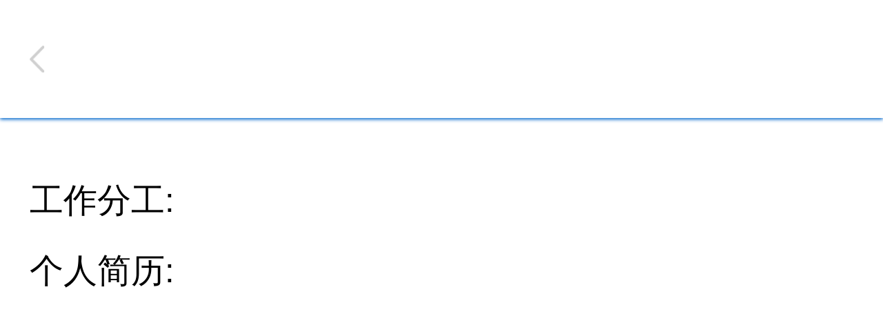

--- FILE ---
content_type: text/html; charset=utf-8
request_url: https://jsj.cngy.gov.cn/mldjj/20201221131007012.html
body_size: 1301
content:



<!DOCTYPE html>
<html lang="en">
<head>
    <meta charset="UTF-8">
         <title>领导信息-广元市住房和城乡建设局手机版</title>
    <meta name="viewport" content="width=device-width,user-scalable=no" />
    <script type="text/javascript" src="/mobile/js/flexible.js"></script>
    <link rel="stylesheet" href="/mobile/css/reset.css" type="text/css">
    <link rel="stylesheet" href="/mobile/css/style.css" type="text/css">
    <script src="/mobile/js/jquery.min.js"></script>
</head>
<body>
    <!--分页头部-->
    <div class="page-header">
        <a href="javascript:history.go(-1);">
            <img src="/mobile/images/ico05.png" alt="返回"></a>
    </div>

    <div class="body-min body-min02">
        <!--头部-->
        <div class="min-body">
            <!--详情-->
            <div class="xq-box">
                <div style="text-align:center;font-size:.6rem;margin-top:10px;"><img src="" class="img"></div>
                <div style="text-align:center;font-size:.6rem;"></div>
              
                <div class="text" style="text-align:justify;">
                   <div>
                        <h1>工作分工:</h1>
                        
                    </div>
                    <div>
                        <h1>个人简历:</h1>
                        
                    </div>
                </div>
            </div>
        </div>
        <!--页脚-->
        
<!--页脚-->
<div class="id-foot">
    <div class="rap">
	<script id="initwzaTools" src="https://www.cngy.gov.cn/resource/site/5108000001/wza/wza.js"></script>
    <a href="javascript:void(0);" class="id-head-btn-1" id="toolbarSwitch">无障碍</a><br>
        版权所有：广元市住房和城乡建设局<br>
        川公网安备:51080002000238号<br>
        网站标识码:5108000044<br>
        维护单位：广元市住房和城乡建设宣传信息中心<br>
        <a href="https://beian.miit.gov.cn" target="_blank" style="    color: #fff;">  蜀ICP备05000522号-6</a>
    </div>
</div>
<script>
    $(document).ready(function () {
        $("#toolbarSwitch").click(function () {
            $("#barrOperationGuide").attr("href", "https://www.cngy.gov.cn/wzaabout.html");
      });
    });
</script>
    </div>


</body>
</html>

--- FILE ---
content_type: text/css
request_url: https://jsj.cngy.gov.cn/mobile/css/reset.css
body_size: 2034
content:
/*!
 * =====================================================
 * Mui v3.7.2 (http://dev.dcloud.net.cn/mui)
 * =====================================================
 */

/*! normalize.css v3.0.1 | MIT License | git.io/normalize */
html {
    font-family: sans-serif;

    -webkit-text-size-adjust: 100%;
}

body {
    margin: 0;
}

article,
aside,
details,
figcaption,
figure,
footer,
header,
hgroup,
main,
nav,
section,
summary {
    display: block;
}

audio,
canvas,
progress,
video {
    display: inline-block;

    vertical-align: baseline;
}

audio:not([controls]) {
    display: none;

    height: 0;
}

[hidden],
template {
    display: none;
}

a {
    background: transparent;
}

a:active,
a:hover {
    outline: 0;
}

abbr[title] {
    border-bottom: 1px dotted;
}

b,
strong {
    font-weight: bold;
}

dfn {
    font-style: italic;
}

mark {
    color: #000;
    background: #ff0;
}

small {
    font-size: 80%;
}

sub,
sup {
    font-size: 75%;
    line-height: 0;

    position: relative;

    vertical-align: baseline;
}

sup {
    top: -.5em;
}

sub {
    bottom: -.25em;
}

img {
    border: 0;
}

svg:not(:root) {
    overflow: hidden;
}

figure {
    margin: 1em 40px;
}

hr {
    box-sizing: content-box;
    height: 0;
}

pre {
    overflow: auto;
}

code,
kbd,
pre,
samp {
    font-family: monospace, monospace;
    font-size: 1em;
}

button,
input,
optgroup,
select,
textarea {
    font: inherit;

    margin: 0;

    color: inherit;
}

button {
    overflow: visible;
}

button,
select {
    text-transform: none;
}

button,
html input[type='button'],
input[type='reset'],
input[type='submit'] {
    cursor: pointer;

    -webkit-appearance: button;
}

button[disabled],
html input[disabled] {
    cursor: default;
}

input {
    line-height: normal;
}

input[type='checkbox'],
input[type='radio'] {
    box-sizing: border-box;
    padding: 0;
}

input[type='number']::-webkit-inner-spin-button,
input[type='number']::-webkit-outer-spin-button {
    height: auto;
}

input[type='search'] {
    -webkit-box-sizing: content-box;
    box-sizing: content-box;

    -webkit-appearance: textfield;
}

input[type='search']::-webkit-search-cancel-button,
input[type='search']::-webkit-search-decoration {
    -webkit-appearance: none;
}

fieldset {
    margin: 0 2px;
    padding: .35em .625em .75em;

    border: 1px solid #c0c0c0;
}

legend {
    padding: 0;

    border: 0;
}

textarea {
    overflow: auto;
}

optgroup {
    font-weight: bold;
}

table {
    border-spacing: 0;
    border-collapse: collapse;
}

td,
th {
    padding: 0;
}

* {
    -webkit-box-sizing: border-box;
    box-sizing: border-box;

    -webkit-user-select: none;

    outline: none;

    -webkit-tap-highlight-color: transparent;
    -webkit-tap-highlight-color: transparent;
}

body {
    font-family: 'Helvetica Neue', Helvetica, sans-serif;

    -webkit-overflow-scrolling: touch;
}

a {
    text-decoration: none;

    color: #007aff;
}

a:active {
    color: #0062cc;
}

html,
body {
    height: 100%;
    width: 100%;
}

body {
    overflow-y: auto;
    z-index: 10;
}

body, div, dl, dt, dd, ul, ol, li, h1, h2, h3, h4, h5, h6, pre, code, form, fieldset, legend, input, textarea, p, blockquote, th, td, hr, button, article, aside, details, figcaption, figure, footer, header, hgroup, menu, nav, section {
    margin: 0;
    padding: 0
}

input, select, textarea {
    font-size: 100%
}

article, aside, footer, header, nav, section, audio, canvas, video, img {
    display: block;
}

table {
    border-collapse: collapse;
    border-spacing: 0
}

fieldset, img {
    border: 0
}

abbr, acronym {
    border: 0;
    font-variant: normal
}

del {
    text-decoration: line-through
}

address, caption, cite, code, dfn, em, th, var {
    font-style: normal;
    font-weight: normal
}

ol, ul {
    list-style: none
}

caption, th {
    text-align: left
}

h1, h2, h3, h4, h5, h6 {
    font-size: 100%;
    font-weight: normal
}

q:before, q:after {
    content: ''
}

button {
    outline: 0;
    border: none;
}

a:hover {
    text-decoration: none
}

ins, a {
    text-decoration: none
}

textarea {
    resize: none;
}

iframe, img {
    border: 0;
}

img {
    display: block;
    width: 100%;
}

ul, ol {
    list-style: none;
}

input, select, textarea {
    outline: 0;
    -webkit-user-modify: read-write-plaintext-only;
}


.pr {
    position: relative;
}

.abs {
    position: absolute
}

.fl {
    float: left;
    display: inline-block;
}

.fr {
    float: right;
    display: inline-block;
}

.clearfix:after {
    content: ".";
    display: block;
    height: 0;
    clear: both;
    visibility: hidden;
}

.clearfix {
    *zoom: 1;
}



--- FILE ---
content_type: text/css
request_url: https://jsj.cngy.gov.cn/mobile/css/style.css
body_size: 6361
content:
.body-min {
    overflow: hidden;
    overflow-y: auto;
    width: 100%;
    height: 100%;
}

/*头部*/

.id-nav {
    overflow: hidden;
    background: #0167cc;
}

.id-nav ul li {
    float: left;
    width: 33%;
    text-align: center;
}

.id-nav ul li a {
    color: #ffffff;
    display: inline-block;
    font-size: .56rem;
    line-height: 1.72rem;
    box-sizing: border-box;
}

/*头部结束*/

.min-body {
    padding-bottom: 1.2rem;
    overflow: hidden;
    width: 14rem;
    margin: auto;
}

.id-ss {
    margin-top: .6rem;
    overflow: hidden;
    width: 110%;
}

.id-ss .text {
    border: 1px solid #dcdcdc;
    border-right: 0;
    font-size: .52rem;
    text-indent: .24rem;
    line-height: 1.4rem;
    height: 1.4rem;
    box-sizing: border-box;
    width: 12rem;
    float: left;
}

.id-ss .btn {
    float: left;
    background: url("../images/ico01.png");
    width: 2rem;
    height: 1.4rem;
    border: 0;
    background-size: cover;
}

/*焦点图*/

.focusBox-news {
    margin-top: .6rem;
    position: relative;
    width: 14rem;
    height: 8.8rem;
    overflow: hidden;
    text-align: left;
    background: white
}

.focusBox-news .pic img {
    width: auto;
    height: 8.8rem;
    display: block;
    margin: auto
}

.focusBox-news .txt-bg {
    position: absolute;
    bottom: 0;
    z-index: 1;
    height: 30px;
    width: 100%;
    background: #000000;
    filter: alpha(opacity=40);
    opacity: 0.4;
    overflow: hidden;
}

.focusBox-news .txt {
    position: absolute;
    bottom: 0;
    z-index: 2;
    height: 30px;
    width: 100%;
    overflow: hidden;
}

.focusBox-news .txt li {
    height: 30px;
    position: absolute;
    bottom: -66px;
    width: 100%
}

.focusBox-news .txt li a {
    line-height: 30px;
    font-size: 14px;
    text-indent: 22px;
    float: left;
    color: #FFFFFF;
}

.focusBox-news .num {
    position: absolute;
    z-index: 3;
    bottom: 10px;
    right: 8px;
}

.focusBox-news .num li {
    background: #FFFFFF;
    -webkit-border-radius: 10px;
    -moz-border-radius: 10px;
    border-radius: 10px;
    float: left;
    position: relative;
    width: 14px;
    height: 14px;
    overflow: hidden;
    text-align: center;
    margin-right: 6px;
    cursor: pointer;
}

.focusBox-news .num li a, .focusBox .num li span {
    position: absolute;
    z-index: 2;
    display: block;
    idth: 100%;
    height: 100%;
    top: 0;
    left: 0;
    text-decoration: none;
}

.focusBox-news .num li.on {
    width: 30px;
    background: #0167cc
}

/*焦点图结束*/

/*新闻*/
.notice {
    overflow: hidden;
    margin-top: .4rem
}

.notice02 {
    overflow: hidden;
    margin-top: .8rem
}

.notice .tab-hd {
    overflow: hidden;
    background: #f7f7f7
}

.notice .tab-hd ul {
}

.notice .tab-hd li {
    float: left
}

.notice .tab-hd li {
    font-weight: bold;
    display: block;
    padding: .38rem 0;
    height: 1.32rem;
    line-height: 100%;
    color: #333333;
    font-size: .56rem
}
.notice .tab-hd li span{
    padding: 0  .1rem;
    display: block;
    border-left: 2px solid #d1d1d1;
}
.notice .tab-hd li span a{color:#333333;}
.notice .tab-hd li:nth-child(1) span{
    border: 0;
}
.notice .tab-hd li.on {
    color: #0167cc;
}

.notice .tab-bd {
    overflow: hidden
}

.notice .tab-bd .title {
    margin-top: .45rem;
    overflow: hidden;
}

.notice .tab-bd .title a {
    text-align: center;
    display: block;
    color: #f2020f;
    font-size: .64rem;
    font-weight: bold;
    line-height: 1rem;
}

.notice .tab-bd .title p {
    line-height: .88rem;
    text-align: center;
    color: #666666;
    font-size: .48rem;
}

.notice .tab-bd .title p i {
    font-style: normal;
    color: #0477c5;
}

.id-list {
    margin-top: .2rem;
    font-size: .56rem;
    overflow: hidden;
    line-height: 1.44rem;
}

.id-list ul li {
    overflow: hidden;
}

.id-list ul li a {
    background: url("../images/d01.png") no-repeat left center;
    background-size: .2rem .2rem;
    padding-left: .4rem;
    float: left;
    color: #333333;
}

.id-list ul li span {
    float: right;
    color: #666666;
}

.id-list02 ul li span {
    float: left;
    width: 3.3rem;
    color: #999999;
}

.id-list-link {
    margin-top: .4rem;
    display: block;
    background: #f2f2f2;
    overflow: hidden;
    height: 1.32rem;
    line-height: 1.32rem;
    text-align: center;
    color: #666666;
    font-size: .48rem;
}

/*新闻结束*/

/*专题专栏*/

.slideBox{ overflow: hidden;float: right;width: 11.2rem;  height: 2.4rem;position: relative;z-index: 1  }
.slideBox02{float: none;width: 100%;margin-top: .6rem}
.slideBox .bd{ position:relative; height:100%; z-index:0;   }
.slideBox .bd li{ zoom:1; vertical-align:middle;width: 11.2rem;  height: 2.4rem;background: #efefef }
.slideBox .bd img{width: 11.2rem;  height: 2.4rem;}
.slideBox .bd a{
    display: block;
    text-align: center;
}
.slideBox02 .bd img{width: 1.46rem;  height: 1.46rem;display: inline-block;vertical-align: middle}
.slideBox03 .bd img{width: 10.52rem;  height: 2.4rem;}
.slideBox02 .bd span{ line-height: 2.4rem;  height: 2.4rem;display: inline-block;vertical-align: middle;color: #333333;font-size: .6rem}
.slideBox .bd li{ zoom:1; vertical-align:middle;width: 14rem;  height: 2.4rem; }

/* 下面是前/后按钮代码，如果不需要删除即可 */
.slideBox .prev,
.slideBox .next{
    position:absolute;
    left: 0;
    top:0;
    background: url("../images/left.png");
    width: .8rem;
    height: 2.4rem;
    background-size: cover;
}
.slideBox .next{ left:auto; right:0;     background: url("../images/right.png");    background-size: cover; }

.id-ztzl{
    margin-top: .8rem;
    overflow: hidden;
}
.id-ztzl .logo{
    float: left;
}
.id-ztzl .logo img{
    width: 2.4rem;
    height: 2.4rem;
}
/*专题专栏结束*/

/*页脚*/
.id-foot{
    overflow: hidden;
    background: #dcdcdc;
    padding: .5rem 0;
    font-size: .48rem;
    color: #444444;
    line-height: 2;
}
.id-foot .map{
    text-align:center;
    color: #444444;
}
.id-foot .map a{
    display: inline-block;
    margin: 0 .5rem;
    color: #444444;
}
.id-foot .rap{
    text-align:center;
    margin-top: .4rem;
}

/*页脚结束*/

/*互动-*/


.hdjl-lxxd-title{
    margin-top: .4rem;
    overflow: hidden;
    height: 1.2rem;
    line-height: 1.2rem;
}
.hdjl-lxxd-title span{
    float: left;
    background: #e8e8e8;
    width: 10.5rem;
    text-indent: .4rem;
    color: #343434;
    font-size: .48rem;
}
.hdjl-lxxd-title i{
    float: right;
    background: #e8e8e8;
    width: 3.2rem;
    text-align: center;
    color: #343434;
    font-size: .48rem;
    font-style: normal;
}
.id-list-jl ul li {
    border-bottom: dotted #e8e8e8 2px;
}
.id-list-jl ul li a{
    background: none;
    padding: 0;
}
.id-list-jl ul li span{
    width: 3.2rem;
    text-align: center;
}
.xx-box{
    margin-top: .4rem;
    overflow: hidden;
}
.xx-box a{
    float: left;
}
.xx-box a:nth-child(2){
    float: right;
}
.xx-box a img{
   display: block;
    width: 6.9rem;
    height: auto;
}
.xx-box a span{
    line-height: 96px;
    font-size: 35px;
    color: #0d75b2;
    margin-left: 110px;
}
.page-title{
    margin-top: 1rem;
}
.jdft-ship{
    margin-top: .5rem;
    width: 14rem;
    display: block;
    overflow: hidden;
    z-index: 1;
    height: 7.88rem;
    position: relative;
}
.jdft-ship img{
    height: 7.88rem;
    width: 14rem;
 }
.jdft-ship span{
    position: absolute;
    bottom: 0;
    left: 0;
    height: 1.32rem;
    text-align: center;
    width: 100%;
    line-height: 1.32rem;
    color: #FFFFFF;
    background: url("../images/img01.png");
    z-index: 11;
    font-size: .48rem;
}
.dc-ul{
    overflow: hidden;
}
.dc-ul li{
    margin-top: .4rem;
    overflow: hidden;
}
.dc-ul li a{
    padding: .3rem .5rem;
    display: block;
    background: #f7f7f7;
    line-height: 1rem;
}
.dc-ul li a span{
    font-size: .56rem;
    color: #444444;
    font-weight: bold;
    display: block;

}
.dc-ul li a i{
    font-style: normal;
    color: #666666;
    font-size: .48rem;
}
/*互动结束*/

/*文件中心*/
.ss-ll-btn{
    margin-top: .7rem;
    height: 1.8rem;
    width: 100%;
    display: block;
    border: 0;
    background: url("../images/ico04.png");
    background-size: cover;
}
.ss-li{
    margin-top: .6rem;
}
.ss-li .name{
    width: 3rem;
    float: left;
    text-align: center;
    line-height: 1.44rem;
    height: 1.44rem;
    font-weight: bold;
    color: #444444;
    font-size: .52rem;
}
.ss-li .box{
    width: 10.8rem;
    float: right;
    line-height: 1.44rem;
    height: 1.44rem;
}
.ss-li .box label{
    float: left;
    font-size: .48rem;
    color: #444444;
    margin-right: 1.56rem;
}
.ss-li .box label input{
    display: inline-block;
    margin-right: .4rem;
    vertical-align: middle;
}
.ss-li .box .text{
    background: #f7f7f7;
    text-indent: .4rem;
    font-size: .48rem;
    width: 10.8rem;
    line-height: 1.44rem;
    height: 1.44rem;float: left;
    box-sizing: border-box;
    border: 1px solid #dcdcdc;
}

.ss-li .box span{
    font-size: .48rem;
    color: #444444;
    float: left;
    margin: 0 .3rem;
}
.ss-li .box span.li02{
    margin: 0 .73rem;
}
.content{
    width: 10.8rem;
    background: #f7f7f7;

    line-height: 1.44rem;
    height: 1.44rem;
}
.content-li01,.content-li02{
    float: left;
    width: 2rem;
}
.content-li02{
    width: 3.56rem;
}
.content .select{
    width: 100%;
    height: 1.44rem;
    background: #FFFFFF;
    margin: 0px auto;
    position: relative;
    cursor: pointer;
}
.content .select::after{
    content: "";
    display: block;
    width: 10px;
    height: 10px;
    border-left: 1px solid #D0D0D0;
    border-bottom: 1px solid #D0D0D0;
    top: 12px;
    right: 12px;
    position: absolute;
    transform: rotate(-46deg);
    transition: all .3s ease-in;
}
.content .select p{
    background: #f7f7f7;
    font-weight: 400;
    box-sizing: border-box;
    border: 1px solid #dcdcdc;
    width: 100%;
    line-height: 1.44rem;
    font-size: .48rem;
    text-indent: .4rem;
    color: #666666;
}
.content .select-li01 p,.content .select-li02 p{
    text-indent: .1rem;
}
.content .select ul{
    z-index: 9999;
    width: 100%;
    display: block;
    font-size: .48rem;
    background: #FFFFFF;
    position: absolute;
    top: 1.44rem;
    left: 0px;
    max-height: 0px;
    overflow: hidden;
    transition: max-height .3s ease-in;
}
.content .select ul li{
    width: 100%;
    height: 2rem;
    line-height: 2rem;
    padding: 0px .3rem;
    list-style: none;
    color: #666666;
}
.content .select ul li.Selected{
    background: yellowgreen;
    color: #FFFFFF;
}
.content .select ul li:hover{
    background: #D0D0D0;
}
@-webkit-keyframes slide-down{
    0%{transform: scale(1,0);}
    25%{transform: scale(1,1.2);}
    50%{transform: scale(1,0.85);}
    75%{transform: scale(1,1.05);}
    100%{transform: scale(1,1);}
}

.content .select.open ul{
    max-height: 250px;
    transform-origin: 50% 0;
    -webkit-animation: slide-down .5s ease-in;
    transition: max-height .2s ease-in;
}
.content .select.open::after{
    transform: rotate(134deg);
    transition: all .3s ease-in;
    top: 18px;

}
/*文件中心结束*/


/*时间选择*/
.kbtn{
    float: left;
    background: #f7f7f7;
    text-indent: .4rem;
    font-size: .48rem;
    width: 4.4rem;
    line-height: 1.44rem;
    height: 1.44rem;
    box-sizing: border-box;
    border: 1px solid #dcdcdc;
}
.page {display: none;position: fixed;top: 0;left: 0;bottom: 0;right: 0;width: 100%;height: 100%;overflow: hidden;}

#datescroll div{float: left;margin-left: 10%;margin-top: 15px;padding-right: 22px;}
#datescroll_datetime div{float: left;margin-left: 10%;padding-right: 22px;}
#yearwrapper{position: absolute;left: 0;top:45px;bottom: 60px;width:80%;}
#monthwrapper{position: absolute;left: 26%;top:45px;bottom: 60px;width:80%;}
#daywrapper{position: absolute;left: 50%;top:45px;bottom: 60px;width:80%;}
#Hourwrapper{position: absolute;left: 0;top:195px;bottom: 68px;width:80%;}
#Minutewrapper{position: absolute;left: 26%;top:195px;bottom: 68px;width:80%;}
#Secondwrapper{position: absolute;left: 50%;top:195px;bottom: 68px;width:80%;}
#Hourwrapper ul li{color: #898989;font-size: 16px;}
#Minutewrapper ul li{color: #898989;font-size: 16px;}
#Secondwrapper ul li{color: #898989;font-size: 16px;}
#Secondwrapper ul{ margin-top:3px;}
#yearwrapper ul li{color: #898989;font-size: 16px;}
#monthwrapper ul li{color: #898989;font-size: 16px;}
#daywrapper ul li{color: #898989;font-size: 16px;}
#markyear{position:relative; margin-left: 76px;top:-2px;}
#markmonth{position:relative; margin-left: 40px;top:-2px;}
#markday{position:relative; margin-left: 42px;top:-2px;}
#markhour{position:relative; margin-left: 62px;top:-2px;}
#markminut{position:relative; margin-left: 58px;top:-2px;}
#marksecond{position:relative; margin-left: 68px;top:-2px;}
#dateheader{width: 100%;height: 50px;background: #79C12F;text-align: center;color: #fff;line-height: 50px;font-size: 20px;}
#setcancle ul{text-align: center;line-height: 30px; margin:1px auto;font-size: 20px;}
#setcancle ul li{border-radius:3px;float: left;width: 40%;height: 30px;list-style-type: none;font-family:'microsoft yahei';font-size:16px;}
#dateconfirm{position: absolute;background:#f75e46;left:20px;color:#fff;}
#datecancle{position: absolute;background:  #dcdddd;right:20px;width: 40%;color:#666;}
#dateshadow{display: none;position: absolute;width: 100%;height: 100%;top:0;left:0;background: #000; filter:alpha(Opacity=50);-moz-opacity:0.5;opacity: 0.5;}
#datePage{font-size: 22px; border-radius: 3px; position:fixed;top:110px;MARGIN-RIGHT: auto;vertical-align:middle;
    MARGIN-LEFT: auto;width: 80%;;height: 240px;background: #FFFFFF;z-index:9999999;}
#datetitle{width: 100%;height:50px;background: #f75e46;text-align: center;color: #fff;line-height: 50px;font-size: 20px;font-family:'microsoft yahei';}
#datetitle h1{font-weight:normal; font-size:24px;}
#datemark{font-size: 18px;left:5%;width: 90%;height: 30px;position:absolute;top:105px;background:#eee;border:1px solid #eee;}
#timemark{font-size: 18px;left:5%;width: 90%;height: 30px;position:absolute;top:240px;background:#eee;border:1px solid #eee;}
#datescroll{background: #F8F8F8;width:94%; margin:10px 3%;border: 1px solid #E0E0E0;border-radius: 4px;height: 120px;text-align: center;line-height: 40px;}
#datescroll_datetime{display: none;background:#F8F8F8;width:94%; margin:10px 3%;margin-top: 10px;border: 1px solid #E0E0E0;border-radius: 4px;height: 120px;text-align: center;line-height: 40px;}
#yearwrapper ul,#monthwrapper ul,#daywrapper ul{width:40%;}
#Hourwrapper ul,#Minutewrapper ul,#Secondwrapper ul{width:40%;}
#dateFooter{width:100%;background: #fff;height: 50px;bottom: 0px;position: absolute;}


/*时间选择结束*/
/*<!--分页头部-->*/

.page-header{
    -moz-box-shadow:0px 2px 5px #0167cc; -webkit-box-shadow:0px 2px 5px #0167cc; box-shadow:0px 2px 5px #0167cc;
    position: absolute;
    left: 0;
    z-index: 1101;
    width: 100%;
    height: 2rem;
    top:0;
    background: #FFFFFF;
    line-height: 2rem;
    color: #343434;
    font-size: .68rem;
    text-align: center;
}
.page-header a{
    float: left;
    margin-left: .5rem;
}
.page-header a img{
    height: .46rem;
    width: auto;
    margin-top: 0.77rem;
}
.id-list03{
    margin-top: .5rem;
}
.body-min02 {
    height: auto;
    top: 2rem;
    left: 0;
    right: 0;
    bottom: 0;
    position: absolute;
    z-index: 999;
}
.body-min02 .min-body{
    min-height: 16.5rem;
}

/*<!--分页头部结束-->*/
.id-list-li02 ul li a{
    padding-left: .6rem;
    background: url(../images/d02.png) no-repeat left center;
    background-size: auto .5rem;
}

/*内容页*/

.xq-box .name{
    color: #343434;
    font-size: .78rem;
    line-height: 140%;
    margin-top: .8rem;
}
.xq-box .time{
    color: #666666;
    font-size: .48rem;
    line-height: 100%;
    margin-top: .6rem;
}
.xq-box .img{
    margin-top: .6rem;
    width: 100%;
    height: auto;
    background: #444444;
}
.xq-box .text{
    font-size: .58rem;
    line-height: 1.2rem;
    margin-top: .2rem;
}
/*内容页结束*/

/*领导页面*/
.leader-ul{
    width: 110%;
    overflow: hidden;
    font-size:25px;
}
.leader-ul li{
    margin-right: .9rem;
    margin-top: .6rem;
    float: left;
}
.leader-ul li a{
    display: block;
}
.leader-ul li a img{
    display: block;
    width: 2.8rem;
    background: #444444;
    height: 3.5rem;
}
.leader-ul li a span{
    display: block;
    text-align: center;
    line-height: 100%;
    color: #333333;
    font-size: .52rem;
    margin-top: .3rem;
}
.jg-box{
    margin-top: .6rem;
    overflow: hidden;
}
.jg-box .title{
    height: 1.6rem;
    background: #f7f7f7;
    text-indent: .5rem;
    font-size: .56rem;
    font-weight: bold;
    color: #9e0001;
    line-height: 1.6rem;
}
.jg-box .ul{
    margin-top: .2rem;
    overflow: hidden;
}
.jg-box .ul ul li{
    float: left;
    margin-top: .4rem;
}
.jg-box .ul ul li:nth-child(2),
.jg-box .ul ul li:nth-child(4),
.jg-box .ul ul li:nth-child(6),
.jg-box .ul ul li:nth-child(8){
    float: right;
}
.jg-box .ul ul li a{
    background: #f7f6f6;
    display: block;
    width: 6.9rem;
    height: 1.8rem;
    font-size: 0;
    line-height: 1.8rem;
}
.jg-box .ul ul li a img{
    vertical-align: middle;
    display: inline-block;
    width: .6rem;
    height: auto;
    margin-left: .6rem;
}
.jg-box .ul ul li a span{
    margin-left: .5rem;
    vertical-align: middle;
    display: inline-block;
    font-size: .48rem;
    color: #444444;
}
.gzbg{
    margin-top: 1rem;
}
.gzbg-ul{
    width: 110%;
    overflow: hidden;
}
.gzbg-ul ul li{
    margin-top: .44rem;
    margin-right: .4rem;
    float: left;
}
.gzbg-ul ul li a{
    overflow: hidden;
    width: 3.2rem;
    height: 3.6rem;
    background: #efefef;
    border-radius: 5px;
    display: block;
}
.gzbg-ul ul li a i{
    background: url("../images/c_39.png") no-repeat top center;
    background-size: cover;
    width: .8rem;
    height: .84rem;
    display: block;
    margin: .3rem auto 0;
}
.gzbg-ul ul li a span{
    display: block;
    text-align: center;
    font-size: .48rem;
    color: #db0400;
    font-weight: bold;
    line-height: 100%;
    margin-top: .3rem;
}
.gzbg-ul ul li a em{
    line-height: 100%;
    margin-top: .7rem;
    display: block;
    font-size: .48rem;
    color: #db0400;
    font-style: normal;
    text-align: center;
}
/*领导页面结束*/

/*政务公开*/

.xxgk-web{
    margin-top: .6rem;
}
.xxgk-ul{
    width: 110%;
    overflow: hidden;
}
.xxgk-ul ul li{
    margin-top: .36rem;
    float: left;
}
.xxgk-ul ul li a{
    width: 4.44rem;
    height: 1.84rem;
    display: block;
    text-align: center;
    line-height: 1.84rem;
    background: #f7f6f6;
    color: #444444;
    font-size: .48rem;
    margin-right: .3rem;
}
.wgk-img{
    display: block;
    overflow: hidden;
    margin-top: .4rem
}
.sj-open{
    margin-top:.8rem;
}
.sj-open-ul{
    margin-top: .54rem;
    overflow: hidden;
    width: 110%;
}
.sj-open-ul ul li{
    margin-left: .3rem;
    float: left;
}
.sj-open-ul ul li a{
    width: 2.52rem;
    height: 2.52rem;
    display: block;
    overflow: hidden;
    border-radius: 5px;
    background: #f2f2f2;
}
.sj-open-ul ul li a img{
    display: block;
    height: .92rem;
    width: auto;
    margin: .5rem auto 0;
}
.sj-open-ul ul li a span{
    display: block;
    text-align: center;
    color: #444444;
    font-size: .48rem;
    line-height: 100%;
    margin-top: .4rem;
}
/*政务公开结束*/
/*走进利州*/
.lzgk-title{
    margin-top: .8rem;
}
.lzgk-text{
    margin-top: .3rem;
    display: block;
    overflow: hidden;
    text-indent: 2em;
    font-size: .56rem;
    line-height: .96rem;
    color: #666666;
}
.lzgk-text a{
    float: right;
    color: #9e0001;
}
.lzgk-ul{
    overflow: hidden;
}
.lzgk-ul a{
    position: relative;
    z-index: 10;
    margin-top: .3rem;
    margin-right: .45rem;
    overflow: hidden;
    width: 4.36rem;
    height: 3rem;
    float: left;
    border-radius: 7px;
}
.lzgk-ul span{
    background: url("../images/img01.png");
    position: absolute;
    height: .9rem;
    width: 100%;
    left: 0;
    bottom: 0;
    color: #ffffff;
    font-size: .52rem;
    line-height: .9rem;
    text-align: center;
}
.lzgk-ul a:nth-child(3),
.lzgk-ul a:nth-child(6){
    float: right;
    margin-right: 0;
}
.xxgk-ul01 ul li a{
    border-radius: 5px;
    box-sizing: border-box;
    border: 1px solid #dddddd;
}
.xm-ul{
    margin-top: .3rem;
    overflow: hidden;
}
.xm-ul ul li{
    margin-top: .3rem;
    margin-right: .3rem;
    float: left;
}
.xm-ul ul li a{
    width: 6.72rem;
    height: 1.84rem;
    display: block;
    text-align: center;
    line-height: 1.84rem;
    background: #f7f6f6;
    color: #444444;
    font-size: .48rem;
    border-radius: 5px;
    box-sizing: border-box;
    border: 1px solid #dddddd;
}
.xm-ul ul li:nth-child(2),
.xm-ul ul li:nth-child(4){
    float: right;
    margin-right: 0;
}
/*走进利州结束*/


/*附件下载样式*/
.slide-tit{ border-bottom:1px solid #f0f0f0; color:#0066b1;line-height:1em; font-size:16px; font-weight:bold; }
    .slide-tit strong{ padding:10px 0; float:right; color:#999; font-size:12px; font-weight:normal; }
	.slide-tit span{ position:relative; top:1px; display:inline-block; padding:10px 0; border-bottom:1px solid #0066b1; }
    .attach-list{ color:#757575;margin-top:5px; }
    .attach-list ul li{ margin-top:5px; padding:3px; border-bottom:1px solid #ebebeb; }
    .attach-list ul li .link-btn{ display:block; float:right; margin-top:-1px; padding:5px 12px; border:0px solid #e0e0e0; line-height:20px; font-size:14px; cursor:pointer; }
    .attach-list ul li .link-btn i{ font-size:14px; }
    .attach-list ul li .icon-box{ display:inline-block; margin-right:0px; line-height:0px; color:#ccc; }
    .attach-list ul li .icon-box i{ font-size:20px; }
    .attach-list ul li .info{ display:inline-block; }
    .attach-list ul li .info h3{ line-height:20px; color:#333; font-size:14px; font-weight:normal; }
    .attach-list ul li .info span{ margin-right:5px; line-height:18px; color:#999; font-size:12px; }